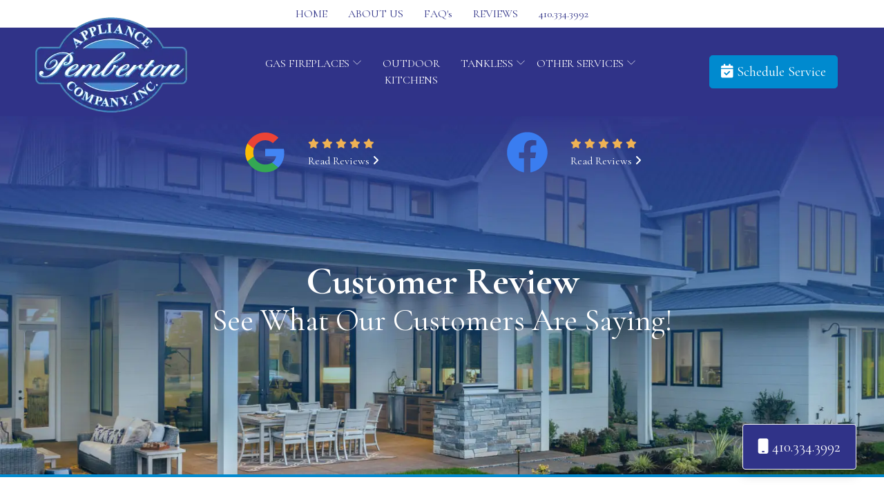

--- FILE ---
content_type: text/html; charset=UTF-8
request_url: https://www.pembertonappliance.com/reviews.php?&page=9
body_size: 9162
content:

<!DOCTYPE html>
<html lang="en">

<head>
  <!-- Google Tag Manager -->
    <script>(function(w,d,s,l,i){w[l]=w[l]||[];w[l].push({'gtm.start':
    new Date().getTime(),event:'gtm.js'});var f=d.getElementsByTagName(s)[0],
    j=d.createElement(s),dl=l!='dataLayer'?'&l='+l:'';j.async=true;j.src=
    'https://www.googletagmanager.com/gtm.js?id='+i+dl;f.parentNode.insertBefore(j,f);
    })(window,document,'script','dataLayer','GTM-5XP4K6Z');</script>
    <!-- End Google Tag Manager -->
      <!-- Required meta tags -->
  <meta charset="utf-8">
  <meta name="viewport" content="width=device-width, initial-scale=1, shrink-to-fit=no">
  <meta name="description" content="Pemberton Appliance wants to know how our services were! Let us know today!">
  <meta name="author" content="">

  <title>How Were Our Services?</title>

  <link rel="apple-touch-icon" sizes="57x57" href="/fav/apple-icon-57x57.png">
  <link rel="apple-touch-icon" sizes="60x60" href="/fav/apple-icon-60x60.png">
  <link rel="apple-touch-icon" sizes="72x72" href="/fav/apple-icon-72x72.png">
  <link rel="apple-touch-icon" sizes="76x76" href="/fav/apple-icon-76x76.png">
  <link rel="apple-touch-icon" sizes="114x114" href="/fav/apple-icon-114x114.png">
  <link rel="apple-touch-icon" sizes="120x120" href="/fav/apple-icon-120x120.png">
  <link rel="apple-touch-icon" sizes="144x144" href="/fav/apple-icon-144x144.png">
  <link rel="apple-touch-icon" sizes="152x152" href="/fav/apple-icon-152x152.png">
  <link rel="apple-touch-icon" sizes="180x180" href="/fav/apple-icon-180x180.png">
  <link rel="icon" type="image/png" sizes="192x192"  href="/fav/android-icon-192x192.png">
  <link rel="icon" type="image/png" sizes="32x32" href="/fav/favicon-32x32.png">
  <link rel="icon" type="image/png" sizes="96x96" href="/fav/favicon-96x96.png">
  <link rel="icon" type="image/png" sizes="16x16" href="/fav/favicon-16x16.png">
  <link rel="manifest" href="/fav/manifest.json">
  <meta name="msapplication-TileColor" content="#ffffff">
  <meta name="msapplication-TileImage" content="/fav/ms-icon-144x144.png">
  <meta name="theme-color" content="#ffffff">
  <meta property="og:url" content="www.pembertonappliance.com/reviews.php?&page=9">
  <meta property="og:type" content="website">
  <meta property="og:title" content="Fireplace, Gas Conversion & Tankless Experts | Salisbury, MD">
  <meta property="og:description" content= "Pemberton Appliance wants to know how our services were! Let us know today!">
  <meta name="twitter:image" content="https://www.pembertonappliance.com/img/pemb-logo.png">
  
  <!-- Twitter Meta Tags -->
  <meta name="twitter:card" content="summary_large_image">
  <meta property="twitter:domain" content="pembertonappliance.com">
  <meta property="twitter:url" content="www.pembertonappliance.com/reviews.php?&page=9">
  <meta name="twitter:title" content="How Were Our Services?">
  <meta name="twitter:description" content= "Pemberton Appliance wants to know how our services were! Let us know today!">
  <meta name="twitter:image" content="https://www.pembertonappliance.com/img/pemb-logo.png">
      
  

  <!-- Preload CSS -->
  <link rel="preload" as="style" href="https://cdn.jsdelivr.net/npm/bootstrap@4.6.2/dist/css/bootstrap.min.css" integrity="sha384-xOolHFLEh07PJGoPkLv1IbcEPTNtaed2xpHsD9ESMhqIYd0nLMwNLD69Npy4HI+N" crossorigin="anonymous">
  <link rel="preload" as="style" href="/css/globals.css">
  <link rel="preload" as="style" href="/css/home-style.css">
  
  <!-- Bootstrap 4.6.2 -->
  <link rel="stylesheet" href="https://cdn.jsdelivr.net/npm/bootstrap@4.6.2/dist/css/bootstrap.min.css" integrity="sha384-xOolHFLEh07PJGoPkLv1IbcEPTNtaed2xpHsD9ESMhqIYd0nLMwNLD69Npy4HI+N" crossorigin="anonymous">
  <!-- RBMG Custom CSS -->
  <link href="/css/globals.css" rel="stylesheet">
  <link href="/css/home-style.css" rel="stylesheet">
  
  <script type="application/ld+json">
    {
      "@context" : "https://schema.org",
      "@type" : "WebSite",
      "name" : "Pemberton Appliance Company",
       "url": "www.pembertonappliance.com"
    }
  </script>

  

  <script type="application/ld+json">
    {
      "@context": "http://www.schema.org",
      "@type": "HVACBusiness",
      "name": "Pemberton Appliance Company",
      "logo": "/files/pemberton.png",
      "image": "/files/pemberton.png",
      "url": "www.pembertonappliance.com",
			"priceRange":"$",
      "description": "How Were Our Services?",
      "address": {
         "@type": "PostalAddress",
         "streetAddress": "1227 Pemberton Drive",
         "addressLocality": "Salisbury",
         "addressRegion": "MD",
         "postalCode": "21801"
      },
      "geo": {
         "@type": "GeoCoordinates",
         "latitude": "38.3662",
         "longitude": "-75.6196"
      },
      "telephone": " 410-334-3992"
    }
    </script>  
    <!-- Global site tag (gtag.js) - Google Analytics -->
<!-- Google tag (gtag.js) -->
    <script async src="https://www.googletagmanager.com/gtag/js?id=UA-54500410-1"></script>
    <script>
      window.dataLayer = window.dataLayer || [];
      function gtag(){dataLayer.push(arguments);}
      gtag('js', new Date());
    
      gtag('config', 'UA-54500410-1');
    </script>
</head>

<body id="page-top" data-spy="scroll" data-target=".navbar-custom">
  <!-- Google Tag Manager (noscript) -->
    <noscript><iframe src="https://www.googletagmanager.com/ns.html?id=GTM-5XP4K6Z"
    height="0" width="0" style="display:none;visibility:hidden"></iframe></noscript>
    <!-- End Google Tag Manager (noscript) -->
<div class="menu-container fixed-top">
    <div class="bg-white pac-global-menu-top">
        <div class="container-fluid">
            <div class="row justify-content-center p-2">
                <div class="col-auto">
                    <a href="/" class="pac-global-menu-top-item">HOME</a>
                </div>
                <div class="col-auto">
                    <a href="/about-us" class="pac-global-menu-top-item">ABOUT US</a>
                </div>
                <div class="col-auto">
                    <a href="/faqs" class="pac-global-menu-top-item">FAQ's</a>
                </div>
                <div class="col-auto">
                    <a href="/reviews" class="pac-global-menu-top-item">REVIEWS</a>
                </div>
                <div class="col-auto">
                    <a href="tel:410-334-3992" class="pac-global-menu-top-item">410.334.3992</a>
                </div>
            </div>
        </div>
    </div>
    <div class="container-fluid">
        <div class="row align-items-center">
            <div class="d-none d-lg-block col-lg-3">
                <a class="pac-logo" href="/"></a>
            </div>
            <div class="col-12 col-lg-7 col-xl-6">
                <nav class="navbar navbar-expand-lg navbar-light">
                    <div class="row justify-content-between align-items-center pac-mobile-menu">
                        <div class="col-2">
                            <button class="navbar-toggler bg-white border-danger" type="button" data-toggle="collapse" data-target="#navbarSupportedContent" aria-controls="navbarSupportedContent" aria-expanded="false" aria-label="Toggle navigation">
                                <span class="navbar-toggler-icon"></span>
                            </button>
                        </div>
                        
                        <div class="col-6">
                            <div class="collapsed-menu-logo-place">
                                <a class="pac-logo" href="/"></a>
                            </div>
                        </div>
                        
                        <div class="col-2 d-none d-sm-block d-lg-none text-right">    
                            <a class="btn btn-warning w-100" href="tel:410-334-3992"><i class="fa-solid fa-mobile"></i> Call Us</a>
                        </div>
                        
                        <div class="col-2 d-block d-sm-none">
                            <a class="btn btn-warning" href="tel:410-334-3992"><i class="fa-solid fa-mobile"></i></a>
                        </div>
                    </div>

                    <div class="collapse navbar-collapse" id="navbarSupportedContent">
                        <ul class="navbar-nav w-100 nav-fill">
                            <li class="nav-item dropdown">
                                <a class="nav-link dropdown-toggle" href="#" id="navbarDropdownMenuLink" data-toggle="dropdown" aria-haspopup="true" aria-expanded="false">GAS FIREPLACES <i class="fa-thin fa-angle-down"></i></a>
                                <ul class="dropdown-menu" aria-labelledby="navbarDropdownMenuLink">
                                    <li class="nav-item">
                                        <a class="dropdown-item text-left" href="/repair/gas-fireplace" title="Gas fireplace repair and maintenance in Salisbury, MD">Gas Fireplace Repair & Tune Ups</a>
                                    </li>
                                    <li class="nav-item">
                                        <a class="dropdown-item text-left" href="/installation/gas-fireplace" title="Gas fireplace installation and replacement in Salisbury, MD">Fireplace Installations</a>
                                    </li>
                                </ul>
                            </li>
                            
                            <li class="nav-item">
                                <a class="nav-link" href="/near-me/outdoor-kitchen-design-services">OUTDOOR KITCHENS</a>
                            </li>
                            
                            <li class="nav-item dropdown">
                                <a class="nav-link dropdown-toggle" href="#" id="navbarDropdownMenuLink" data-toggle="dropdown" aria-haspopup="true" aria-expanded="false">TANKLESS <i class="fa-thin fa-angle-down"></i></a>
                                <ul class="dropdown-menu" aria-labelledby="navbarDropdownMenuLink">
                                    <li class="nav-item">
                                        <a class="dropdown-item text-left" href="/repair/tankless-water-heaters" title="Tankless water heater repair and maintenance in Salisbury, MD">Tankless Repair & Tune-Ups</a>
                                    </li>
                                    <li class="nav-item">
                                        <a class="dropdown-item text-left" href="/installation/tankless-water-heaters" title="Mini-Split installation and replacement in Salisbury, MD">Tankless Installations</a>
                                    </li>
                                </ul>
                            </li>
                            
                            <li class="nav-item dropdown">
                                <a class="nav-link dropdown-toggle" href="#" id="navbarDropdownMenuLink" data-toggle="dropdown" aria-haspopup="true" aria-expanded="false">OTHER SERVICES <i class="fa-thin fa-angle-down"></i></a>
                                <ul class="dropdown-menu" aria-labelledby="navbarDropdownMenuLink">
                                    <li class="nav-item">
                                        <a class="dropdown-item text-left" href="/near-me/weber-gas-grills" title="Weber Gas Grill services in Salisbury, MD">Weber Gas Grills</a>
                                    </li>
                                    
                                    <div class="dropdown-divider"></div>
                                    
                                    <li class="nav-item">
                                        <a class="dropdown-item text-left" href="/near-me/gas-conversion-services-salisbury-md" title="Gas line services in Salisbury, MD">Gas Conversion Services</a>
                                    </li>
                                    
                                    <div class="dropdown-divider"></div>
                                    
                                    <li class="nav-item">
                                        <a class="dropdown-item text-left" href="/near-me/gas-fire-pit-services-salisbury-md" title="Gas fire pit service and installations in Salisbury, MD">Gas Fire Pits</a>
                                    </li>
                                    
                                    <div class="dropdown-divider"></div>
                                    
                                    <li class="nav-item">
                                        <a class="dropdown-item text-left" href="/near-me/stand-by-generators" title="Stand-By Generator Install and Repair in Salisbury, MD">Stand-By Generator Services</a>
                                    </li>
                                </ul>
                            </li>
                        </ul>
                    </div>
                </nav>
            </div>
            
            <div class="d-none d-xl-block col-xl-3 text-center">
                <a class="btn btn-info btn-lg" href="/contact"><i class="fa-solid fa-calendar-check"></i> Schedule Service</a>
            </div>
            
            <div class="d-none d-lg-block col-lg-2 d-xl-none text-right">
                <a class="btn btn-info" href="/contact"><i class="fa-solid fa-calendar-check"></i> Book Now</a>
            </div>
        </div>
    </div>
</div>
<!-- === HOME INTRO :: BEGIN === -->
<div class="pac-hero-intro lazy-bg-loaded">
    <div class="container mt-5">
        <div class="row justify-content-center">
            <div class="col-6 col-lg-4">
                <div class="row justify-content-center align-items-center">
                    <div class="col-auto">
                        <img width="65px" height="65px" src="/img/pac-social-google.svg" alt="Google My Business">
                    </div>
                    <div class="col-auto">
                        <p class="mb-0">
                            <i class="fa-solid fa-star text-warning fa-sm"></i> <i class="fa-solid fa-star text-warning fa-sm"></i> <i class="fa-solid fa-star text-warning fa-sm"></i> <i class="fa-solid fa-star text-warning fa-sm"></i> <i class="fa-solid fa-star text-warning fa-sm"></i>
                        </p>
                        <a href="https://www.google.com/search?q=pemberton+appliance+co%2C+1227+pemberton+dr%2C+salisbury%2C+md+21801&oq=Pemberton+Appliance+&aqs=chrome.1.69i57j35i39j0i512l3j69i60j69i61j69i60.3980j0j4&sourceid=chrome&ie=UTF-8#ip=1&lrd=0x89b903e01603a5c7:0xa80b5f5fb969ada,1,,,," target="_blank" rel="nofollow" class="text-white">Read Reviews <i class="fas fa-angle-right"></i></a>
                    </div>
                </div>
            </div>
            
            <div class="col-6 col-lg-4">
                <div class="row justify-content-center align-items-center">
                    <div class="col-auto">
                        <img width="65px" height="65px" src="/img/pac-social-facebook.svg" alt="Facebook">
                    </div>
                    <div class="col-auto">
                        <p class="mb-0">
                            <i class="fa-solid fa-star text-warning fa-sm"></i> <i class="fa-solid fa-star text-warning fa-sm"></i> <i class="fa-solid fa-star text-warning fa-sm"></i> <i class="fa-solid fa-star text-warning fa-sm"></i> <i class="fa-solid fa-star text-warning fa-sm"></i>
                        </p>
                        <a href="https://www.facebook.com/pembertonappliance" target="_blank" rel="nofollow" class="text-white">Read Reviews <i class="fas fa-angle-right"></i></a>
                    </div>
                </div>
            </div>
        </div>
    </div>
    <div class="container pac-hero-padding">
        <div class="row justify-content-center">
            <div class="col-12 col-lg-10 text-center">
                <h1 class="light"><span class="black">Customer Review</span><br><small> See What Our Customers Are Saying!</small></h1>
            </div>
        </div>
    </div>
</div>
<!-- === HOME INTRO :: END === -->

<div class="container mt-5 mb-5">
<script src="https://static.elfsight.com/platform/platform.js" data-use-service-core defer></script>
<div class="elfsight-app-0c21c2cf-d3ea-43d1-ae70-ae26da894cf4" data-elfsight-app-lazy></div>
</div>

<!--

<div class="container my-5">
    <div class="row justify-content-center">
        <div class="col-12">
            <div class="review-graph"><div itemscope itemtype="http://schema.org/HVACBusiness"><h2 itemprop="name" >Pemberton Appliance Company</h2><span style="display:none"  itemscope itemprop="name">Pemberton Appliance Company</span><span style="display:none" itemscope itemprop="image">/files/pemberton.png</span><span style="display:none" itemscope itemprop="priceRange">$</span><span style="display:none" itemscope itemprop="telephone">410-334-3992</span><span style="display:none" itemscope itemprop="address">1227 Pemberton Drive, Salisbury MD

		</span><div itemscope itemtype="http://schema.org/AggregateRating" ><span style="display:none"  itemprop="itemReviewed" itemscope itemtype="http://schema.org/HVACBusiness">
		<span style="display:none"  itemscope itemprop="name">Pemberton Appliance Company</span><span style="display:none" itemscope itemprop="image">/files/pemberton.png</span><span style="display:none" itemscope itemprop="telephone">410-334-3992</span><span style="display:none" itemscope itemprop="priceRange">$</span><span style="display:none" itemscope itemprop="address">1227 Pemberton Drive, Salisbury MD

		</span></span><img src="/images/svg-star.svg" alt="star" width="16" height="16"><img src="/images/svg-star.svg" alt="star" width="16" height="16"><img src="/images/svg-star.svg" alt="star" width="16" height="16"><img src="/images/svg-star.svg" alt="star" width="16" height="16"><img src="/images/svg-star-half.svg" alt="star" width="16" height="16"> <b><span itemprop="ratingValue" >4.7</span> / 5</b> | <span itemprop="reviewCount">235</span> Total Reviews</div><p><div style="width: 100%;"><a href="/reviews.php?rating=5" class="rating-link" title="84% of reviews are 5 stars"><div class="rating_line"><strong>5 stars</strong> <div class="menu_bar_wrapper"><div class="menu_bar" style="width:84%"></div></div><div class="amount_review">198 </div></div></a><a href="/reviews.php?rating=4" class="rating-link" title="10% of reviews are 4 stars"><div class="rating_line"><strong>4 stars</strong> <div class="menu_bar_wrapper"><div class="menu_bar" style="width:10%"></div></div><div class="amount_review">24 </div></div></a><a href="/reviews.php?rating=3" class="rating-link" title="2% of reviews are 3 stars"><div class="rating_line"><strong>3 stars</strong> <div class="menu_bar_wrapper"><div class="menu_bar" style="width:2%"></div></div><div class="amount_review">4 </div></div></a><a href="/reviews.php?rating=2" class="rating-link" title="0% of reviews are 2 stars"><div class="rating_line"><strong>2 stars</strong> <div class="menu_bar_wrapper"><div class="menu_bar" style="width:0%"></div></div><div class="amount_review">1 </div></div></a><a href="/reviews.php?rating=1" class="rating-link" title="3% of reviews are 1 stars"><div class="rating_line"><strong>1 stars</strong> <div class="menu_bar_wrapper"><div class="menu_bar" style="width:3%"></div></div><div class="amount_review">6 </div></div></a></div></p></div><div id="reviews_list_header"><div class="reviews-map">
	<div id="map_canvas" class="mobile_map testing " style="width:100%; height:300px; border: 1px solid #ccc;"></div><script type="text/javascript" src="https://maps.googleapis.com/maps/api/js?key=AIzaSyDCiUBfKN1KBjH7NbX3AMvuR-Z9fds7Rpg"></script>
<script type="text/javascript">

var map_center_map_canvas = new google.maps.LatLng(38.3662,-75.6196);

var data_points_map_canvas = [ [new google.maps.LatLng( 38.3534,-75.5036), "PATRICIA in SALISBURY, MD" ], [new google.maps.LatLng( 37.0625,-95.6771), "DORIS in OXFORD, MD" ], [new google.maps.LatLng( 37.0625,-95.6771), "DORIS in OXFORD, MD" ], [new google.maps.LatLng( 38.3237,-75.5686), "Elizabeth in SALISBURY, MD" ], [new google.maps.LatLng( 58.3725,24.5514), "Joel in ELLICOTT CITY, MD" ], [new google.maps.LatLng( 61.555,23.5743), "Willliam (Bob) in SALISBURY, MD" ], [new google.maps.LatLng( 37.8407,-122.108), "Jonathan in OCEAN CITY, MD" ], [new google.maps.LatLng( 15.7108,100.118), "Trent in WESTMINSTER, MD" ], [new google.maps.LatLng( 39.3576,-76.6169), "WILLIAM & FRANCIE in BALTIMORE, MD" ], [new google.maps.LatLng( 38.3399,-75.6369), "Mark in SALISBURY, MD" ], [new google.maps.LatLng( 13.2971,100.993), "DANA in WHALEYVILLE, MD" ], [new google.maps.LatLng( 38.3881,-75.5542), "Gary in SALISBURY, MD" ], [new google.maps.LatLng( 38.3815,-75.5463), "MARK & MARY in SALISBURY, MD" ], [new google.maps.LatLng( 38.301,-75.5916), "Glenn in SALISBURY, MD" ], [new google.maps.LatLng( 58.3725,24.5514), "Costen in GEORGETOWN, DE" ], [new google.maps.LatLng( 17.8123,102.759), "JERRY in BERLIN, MD" ], [new google.maps.LatLng( 38.3777,-75.1526), "SHARON in BERLIN, MD" ], [new google.maps.LatLng( 38.3714,-75.1508), "CHET & PATRICIA in BERLIN, MD" ], [new google.maps.LatLng( 38.3777,-75.1526), "SHARON in BERLIN, MD" ], [new google.maps.LatLng( 39.2266,-77.1816), "James in GAITHERSBURG, MD" ], [new google.maps.LatLng( 38.3879,-75.5904), "James in SALISBURY, MD" ], [new google.maps.LatLng( 38.3342,-75.5922), "ROBERT in SALISBURY, MD" ], [new google.maps.LatLng( 38.9628,-76.2365), "RALPH in GRASONVILLE, MD" ], [new google.maps.LatLng( 38.3482,-75.5861), "WILLIAM in SALISBURY, MD" ], [new google.maps.LatLng( 38.3854,-75.15), "ED & JOYCE in Ocean Pines, MD" ], [new google.maps.LatLng( 38.3854,-75.15), "ED & JOYCE in Ocean Pines, MD" ], [new google.maps.LatLng( 38.3854,-75.15), "ED & JOYCE in Ocean Pines, MD" ], [new google.maps.LatLng( 61.555,23.5743), "DONALD in SALISBURY, MD" ], [new google.maps.LatLng( 38.3522,-75.6985), "MATT in SALISBURY, MD" ], [new google.maps.LatLng( 58.3725,24.5514), "GAIL in SALISBURY, MD" ], [new google.maps.LatLng( 38.4103,-75.1997), "ROB in BISHOPVILLE, MD" ], [new google.maps.LatLng( 38.3299,-75.6301), "MILTON in FRUITLAND, MD" ], [new google.maps.LatLng( 38.4221,-75.5641), " in SALISBURY, MD" ], [new google.maps.LatLng( 38.4221,-75.5641), " in SALISBURY, MD" ], [new google.maps.LatLng( 38.3254,-75.1046), "ED in OCEAN CITY, MD" ], [new google.maps.LatLng( 38.353,-75.5699), "CHARLES in SALISBURY, MD" ], [new google.maps.LatLng( 38.3462,-75.6859), "CRAIG in SALISBURY, MD" ], [new google.maps.LatLng( 38.6585,-76.058), "JEFF & MARTHA in TRAPPE, MD" ], [new google.maps.LatLng( 38.3354,-75.6255), "BARBARA in FRUITLAND, MD" ], [new google.maps.LatLng( 38.5541,-75.5766), "EDWARD & HOLLY in LAUREL, DE" ], [new google.maps.LatLng( 38.5541,-75.5766), "EDWARD & HOLLY in LAUREL, DE" ], [new google.maps.LatLng( 38.3532,-75.5711), "KAREN in SALISBURY, MD" ], [new google.maps.LatLng( 38.3777,-75.4048), "LINDA & BILL in PITTSVILLE, MD" ], [new google.maps.LatLng( 61.555,23.5743), "JEFF & JOANNE in SALISBURY, MD" ], [new google.maps.LatLng( 61.555,23.5743), "JEFF & JOANNE in SALISBURY, MD" ], [new google.maps.LatLng( 38.3322,-75.6292), "CATHERINE & GERARD in FRUITLAND, MD" ], [new google.maps.LatLng( 38.3706,-75.1552), "Joyce in BERLIN, MD" ], [new google.maps.LatLng( 38.3706,-75.1552), "Joyce in BERLIN, MD" ], [new google.maps.LatLng( 38.371,-75.1522), "BERNIE & JOAN in BERLIN, MD" ], [new google.maps.LatLng( 38.3587,-75.6609), " SHERRY in SALISBURY, MD" ], [new google.maps.LatLng( 38.3534,-75.5036), "Roger in SALISBURY, MD" ]];

var iterator_map_canvas = 0;

var map_canvas;

var current_window_map_canvas;

function drop_map_canvas()
{
	/* this makes the markers appear one by one  steve*/
	for (var i = 0; i < data_points_map_canvas.length; i++)
	{
		setTimeout(function()
		{
			addMarker_map_canvas();
		}, i * 20);
	}
}

function addMarker_map_canvas()
{
	/* Main function to add markers on page */
 	var  marker_map_canvas = new google.maps.Marker({
			position: data_points_map_canvas[iterator_map_canvas][0],
			map: map_canvas,
			draggable: false,
			animation: google.maps.Animation.DROP
	});
/* Creates the info windows for hte marker this sets the content */
	var infowindow_map_canvas = new google.maps.InfoWindow(
	{
		content: data_points_map_canvas[iterator_map_canvas][1],
		size: new google.maps.Size(50,50)
	});
/* Adds click function to the markers */

	google.maps.event.addListener(marker_map_canvas, 'click', function()
	{

	/* This checks the current windows open we need this to close the windows  */
		if(current_window_map_canvas)
		{
			current_window_map_canvas.close();
		}

		current_window_map_canvas = infowindow_map_canvas;

		current_window_map_canvas.open(map_canvas,marker_map_canvas);
	});
	iterator_map_canvas++;
}

/*starts off the map*/
google.maps.event.addDomListener(window, 'load', initialize_map_canvas);
function initialize_map_canvas()
{
	var mapOptions_map_canvas =
	{
		zoom: 8,
		mapTypeId: google.maps.MapTypeId.ROADMAP,
				 scrollwheel: false,
    navigationControl: false,
    mapTypeControl: false,
    scaleControl: false,
    draggable: false,
 		scaleControl: false,

		draggable: true,
		center: map_center_map_canvas
	};
	map_canvas = new google.maps.Map(document.getElementById("map_canvas"), mapOptions_map_canvas);
	drop_map_canvas();

}
</script></div><p class="left"><a href="add-review.php" name="reviews" class="btn btn-primary" style="padding:10px;">Leave A Review</a></p><p class="right">Rating: <select onchange="window.open(this.options[this.selectedIndex].value,'_self')"><option value="?page=1">All</option><option value="?rating=5">5 Stars</option><option value="?rating=4">4 Stars</option><option value="?rating=3">3 Stars</option><option value="?rating=2">2 Stars</option><option value="?rating=1">1 Stars</option><option value="?rating=0">0 Stars</option></select></p></div></div><hr class="clear reviews_spacer"><div id="reviews_comments">
	<div style="margin-bottom: 20px" ><div  itemscope itemtype="http://schema.org/Review">
			<span style="display:none"  itemprop="itemReviewed" itemscope itemtype="http://schema.org/HVACBusiness">
			<span style="display:none"  itemscope itemprop="name">Pemberton Appliance Company</span><span style="display:none" itemscope itemprop="image">/files/pemberton.png</span><span style="display:none" itemscope itemprop="priceRange">$</span><span style="display:none" itemscope itemprop="address">1227 Pemberton Drive, Salisbury MD

			</span><span style="display:none" itemscope itemprop="telephone">410-334-3992</span></span><span style="font-size:1.2em;font-weight:bold;" class="description" itemprop="reviewBody" >"Mike was excellent. Thorough diagnosis. He even brought some some other parts just in case there was another item that failed. "</span>
					<br/><span class="reviewer"><b>
				<span itemprop="author" itemscope itemtype="https://schema.org/Person" >  <span itemprop="name">C . </span></span></b></span> from <i>
				<span itemprop="contentLocation">Lewes, DE</span></i> on <span >November 4th, 2015</span><br/><img src="/images/svg-star.svg" alt="star" width="16" height="16"><img src="/images/svg-star.svg" alt="star" width="16" height="16"><img src="/images/svg-star.svg" alt="star" width="16" height="16"><img src="/images/svg-star.svg" alt="star" width="16" height="16"><img src="/images/svg-star.svg" alt="star" width="16" height="16"><div itemprop="reviewRating" itemscope itemtype="http://schema.org/Rating">
      <meta itemprop="worstRating" content="1">
      <span itemprop="bestRating" style="display:none">5</span>
<span class="quiet" >(<span class="rating" itemprop="ratingValue">5</span> / 5)</span> </div></div></div><div style="margin-bottom: 20px" ><div  itemscope itemtype="http://schema.org/Review">
			<span style="display:none"  itemprop="itemReviewed" itemscope itemtype="http://schema.org/HVACBusiness">
			<span style="display:none"  itemscope itemprop="name">Pemberton Appliance Company</span><span style="display:none" itemscope itemprop="image">/files/pemberton.png</span><span style="display:none" itemscope itemprop="priceRange">$</span><span style="display:none" itemscope itemprop="address">1227 Pemberton Drive, Salisbury MD

			</span><span style="display:none" itemscope itemprop="telephone">410-334-3992</span></span><span style="font-size:1.2em;font-weight:bold;" class="description" itemprop="reviewBody" >"The two service technicians were great!  Very informative, clean  and professional."</span>
					<br/><span class="reviewer"><b>
				<span itemprop="author" itemscope itemtype="https://schema.org/Person" >  <span itemprop="name">K . </span></span></b></span> from <i>
				<span itemprop="contentLocation">Salisbury, MD</span></i> on <span >October 23rd, 2015</span><br/><img src="/images/svg-star.svg" alt="star" width="16" height="16"><img src="/images/svg-star.svg" alt="star" width="16" height="16"><img src="/images/svg-star.svg" alt="star" width="16" height="16"><img src="/images/svg-star.svg" alt="star" width="16" height="16"><img src="/images/svg-star.svg" alt="star" width="16" height="16"><div itemprop="reviewRating" itemscope itemtype="http://schema.org/Rating">
      <meta itemprop="worstRating" content="1">
      <span itemprop="bestRating" style="display:none">5</span>
<span class="quiet" >(<span class="rating" itemprop="ratingValue">5</span> / 5)</span> </div></div></div><div style="margin-bottom: 20px" ><div  itemscope itemtype="http://schema.org/Review">
			<span style="display:none"  itemprop="itemReviewed" itemscope itemtype="http://schema.org/HVACBusiness">
			<span style="display:none"  itemscope itemprop="name">Pemberton Appliance Company</span><span style="display:none" itemscope itemprop="image">/files/pemberton.png</span><span style="display:none" itemscope itemprop="priceRange">$</span><span style="display:none" itemscope itemprop="address">1227 Pemberton Drive, Salisbury MD

			</span><span style="display:none" itemscope itemprop="telephone">410-334-3992</span></span><span style="font-size:1.2em;font-weight:bold;" class="description" itemprop="reviewBody" >"It's always a pleasure to have Mike here. Good job neatly doneFrank Wilson"</span>
					<br/><span class="reviewer"><b>
				<span itemprop="author" itemscope itemtype="https://schema.org/Person" >  <span itemprop="name">F . </span></span></b></span> from <i>
				<span itemprop="contentLocation">Rhodesdale, MD</span></i> on <span >October 23rd, 2015</span><br/><img src="/images/svg-star.svg" alt="star" width="16" height="16"><img src="/images/svg-star.svg" alt="star" width="16" height="16"><img src="/images/svg-star.svg" alt="star" width="16" height="16"><img src="/images/svg-star.svg" alt="star" width="16" height="16"><img src="/images/svg-star.svg" alt="star" width="16" height="16"><div itemprop="reviewRating" itemscope itemtype="http://schema.org/Rating">
      <meta itemprop="worstRating" content="1">
      <span itemprop="bestRating" style="display:none">5</span>
<span class="quiet" >(<span class="rating" itemprop="ratingValue">5</span> / 5)</span> </div></div></div><div style="margin-bottom: 20px" ><div  itemscope itemtype="http://schema.org/Review">
			<span style="display:none"  itemprop="itemReviewed" itemscope itemtype="http://schema.org/HVACBusiness">
			<span style="display:none"  itemscope itemprop="name">Pemberton Appliance Company</span><span style="display:none" itemscope itemprop="image">/files/pemberton.png</span><span style="display:none" itemscope itemprop="priceRange">$</span><span style="display:none" itemscope itemprop="address">1227 Pemberton Drive, Salisbury MD

			</span><span style="display:none" itemscope itemprop="telephone">410-334-3992</span></span><span style="font-size:1.2em;font-weight:bold;" class="description" itemprop="reviewBody" >"Thanks Mike, for the quick service after making my appointment!  Fireplace looks like new again.   Blondie"</span>
					<br/><span class="reviewer"><b>
				<span itemprop="author" itemscope itemtype="https://schema.org/Person" >  <span itemprop="name">C . </span></span></b></span> from <i>
				<span itemprop="contentLocation">Delmar, DE</span></i> on <span >October 14th, 2015</span><br/><img src="/images/svg-star.svg" alt="star" width="16" height="16"><img src="/images/svg-star.svg" alt="star" width="16" height="16"><img src="/images/svg-star.svg" alt="star" width="16" height="16"><img src="/images/svg-star.svg" alt="star" width="16" height="16"><img src="/images/svg-star.svg" alt="star" width="16" height="16"><div itemprop="reviewRating" itemscope itemtype="http://schema.org/Rating">
      <meta itemprop="worstRating" content="1">
      <span itemprop="bestRating" style="display:none">5</span>
<span class="quiet" >(<span class="rating" itemprop="ratingValue">5</span> / 5)</span> </div></div></div><div style="margin-bottom: 20px" ><div  itemscope itemtype="http://schema.org/Review">
			<span style="display:none"  itemprop="itemReviewed" itemscope itemtype="http://schema.org/HVACBusiness">
			<span style="display:none"  itemscope itemprop="name">Pemberton Appliance Company</span><span style="display:none" itemscope itemprop="image">/files/pemberton.png</span><span style="display:none" itemscope itemprop="priceRange">$</span><span style="display:none" itemscope itemprop="address">1227 Pemberton Drive, Salisbury MD

			</span><span style="display:none" itemscope itemprop="telephone">410-334-3992</span></span><span style="font-size:1.2em;font-weight:bold;" class="description" itemprop="reviewBody" >"Prompt, courteous, and took care to keep work area clean. will call again next year for sure!!"</span>
					<br/><span class="reviewer"><b>
				<span itemprop="author" itemscope itemtype="https://schema.org/Person" >  <span itemprop="name">K . </span></span></b></span> from <i>
				<span itemprop="contentLocation">Salisbury, MD</span></i> on <span >October 10th, 2015</span><br/><img src="/images/svg-star.svg" alt="star" width="16" height="16"><img src="/images/svg-star.svg" alt="star" width="16" height="16"><img src="/images/svg-star.svg" alt="star" width="16" height="16"><img src="/images/svg-star.svg" alt="star" width="16" height="16"><img src="/images/svg-star.svg" alt="star" width="16" height="16"><div itemprop="reviewRating" itemscope itemtype="http://schema.org/Rating">
      <meta itemprop="worstRating" content="1">
      <span itemprop="bestRating" style="display:none">5</span>
<span class="quiet" >(<span class="rating" itemprop="ratingValue">5</span> / 5)</span> </div></div></div><div style="margin-bottom: 20px" ><div  itemscope itemtype="http://schema.org/Review">
			<span style="display:none"  itemprop="itemReviewed" itemscope itemtype="http://schema.org/HVACBusiness">
			<span style="display:none"  itemscope itemprop="name">Pemberton Appliance Company</span><span style="display:none" itemscope itemprop="image">/files/pemberton.png</span><span style="display:none" itemscope itemprop="priceRange">$</span><span style="display:none" itemscope itemprop="address">1227 Pemberton Drive, Salisbury MD

			</span><span style="display:none" itemscope itemprop="telephone">410-334-3992</span></span><span style="font-size:1.2em;font-weight:bold;" class="description" itemprop="reviewBody" >"Brandon and Bob are super,: knowledgeable and personable. Plus they were early, quick and clean! Hope to see them again next October! Thank you for the excellent service on our 'oldie but goodie'!"</span>
					<br/><span class="reviewer"><b>
				<span itemprop="author" itemscope itemtype="https://schema.org/Person" >  <span itemprop="name">A . </span></span></b></span> from <i>
				<span itemprop="contentLocation">Salisbury, MD</span></i> on <span >October 5th, 2015</span><br/><img src="/images/svg-star.svg" alt="star" width="16" height="16"><img src="/images/svg-star.svg" alt="star" width="16" height="16"><img src="/images/svg-star.svg" alt="star" width="16" height="16"><img src="/images/svg-star.svg" alt="star" width="16" height="16"><img src="/images/svg-star.svg" alt="star" width="16" height="16"><div itemprop="reviewRating" itemscope itemtype="http://schema.org/Rating">
      <meta itemprop="worstRating" content="1">
      <span itemprop="bestRating" style="display:none">5</span>
<span class="quiet" >(<span class="rating" itemprop="ratingValue">5</span> / 5)</span> </div></div></div><div style="margin-bottom: 20px" ><div  itemscope itemtype="http://schema.org/Review">
			<span style="display:none"  itemprop="itemReviewed" itemscope itemtype="http://schema.org/HVACBusiness">
			<span style="display:none"  itemscope itemprop="name">Pemberton Appliance Company</span><span style="display:none" itemscope itemprop="image">/files/pemberton.png</span><span style="display:none" itemscope itemprop="priceRange">$</span><span style="display:none" itemscope itemprop="address">1227 Pemberton Drive, Salisbury MD

			</span><span style="display:none" itemscope itemprop="telephone">410-334-3992</span></span><span style="font-size:1.2em;font-weight:bold;" class="description" itemprop="reviewBody" >"On time!  Knowledgeable and Helpful."</span>
					<br/><span class="reviewer"><b>
				<span itemprop="author" itemscope itemtype="https://schema.org/Person" >  <span itemprop="name">J . </span></span></b></span> from <i>
				<span itemprop="contentLocation">Ocean City, MD</span></i> on <span >September 29th, 2015</span><br/><img src="/images/svg-star.svg" alt="star" width="16" height="16"><img src="/images/svg-star.svg" alt="star" width="16" height="16"><img src="/images/svg-star.svg" alt="star" width="16" height="16"><img src="/images/svg-star.svg" alt="star" width="16" height="16"><img src="/images/svg-star.svg" alt="star" width="16" height="16"><div itemprop="reviewRating" itemscope itemtype="http://schema.org/Rating">
      <meta itemprop="worstRating" content="1">
      <span itemprop="bestRating" style="display:none">5</span>
<span class="quiet" >(<span class="rating" itemprop="ratingValue">5</span> / 5)</span> </div></div></div><div style="margin-bottom: 20px" ><div  itemscope itemtype="http://schema.org/Review">
			<span style="display:none"  itemprop="itemReviewed" itemscope itemtype="http://schema.org/HVACBusiness">
			<span style="display:none"  itemscope itemprop="name">Pemberton Appliance Company</span><span style="display:none" itemscope itemprop="image">/files/pemberton.png</span><span style="display:none" itemscope itemprop="priceRange">$</span><span style="display:none" itemscope itemprop="address">1227 Pemberton Drive, Salisbury MD

			</span><span style="display:none" itemscope itemprop="telephone">410-334-3992</span></span><span style="font-size:1.2em;font-weight:bold;" class="description" itemprop="reviewBody" >"We have always received good service from you . There was a little mix up on when you would be here but no big deal ."</span>
					<br/><span class="reviewer"><b>
				<span itemprop="author" itemscope itemtype="https://schema.org/Person" >  <span itemprop="name">M . </span></span></b></span> from <i>
				<span itemprop="contentLocation">Salisbury, MD</span></i> on <span >August 24th, 2015</span><br/><img src="/images/svg-star.svg" alt="star" width="16" height="16"><img src="/images/svg-star.svg" alt="star" width="16" height="16"><img src="/images/svg-star.svg" alt="star" width="16" height="16"><img src="/images/svg-star.svg" alt="star" width="16" height="16"><img src="/images/svg-star.svg" alt="star" width="16" height="16"><div itemprop="reviewRating" itemscope itemtype="http://schema.org/Rating">
      <meta itemprop="worstRating" content="1">
      <span itemprop="bestRating" style="display:none">5</span>
<span class="quiet" >(<span class="rating" itemprop="ratingValue">5</span> / 5)</span> </div></div></div><div style="margin-bottom: 20px" ><div  itemscope itemtype="http://schema.org/Review">
			<span style="display:none"  itemprop="itemReviewed" itemscope itemtype="http://schema.org/HVACBusiness">
			<span style="display:none"  itemscope itemprop="name">Pemberton Appliance Company</span><span style="display:none" itemscope itemprop="image">/files/pemberton.png</span><span style="display:none" itemscope itemprop="priceRange">$</span><span style="display:none" itemscope itemprop="address">1227 Pemberton Drive, Salisbury MD

			</span><span style="display:none" itemscope itemprop="telephone">410-334-3992</span></span><span style="font-size:1.2em;font-weight:bold;" class="description" itemprop="reviewBody" >"awesome as always!"</span>
					<br/><span class="reviewer"><b>
				<span itemprop="author" itemscope itemtype="https://schema.org/Person" >  <span itemprop="name">P . </span></span></b></span> from <i>
				<span itemprop="contentLocation">Salisbury, MD</span></i> on <span >August 23rd, 2015</span><br/><img src="/images/svg-star.svg" alt="star" width="16" height="16"><img src="/images/svg-star.svg" alt="star" width="16" height="16"><img src="/images/svg-star.svg" alt="star" width="16" height="16"><img src="/images/svg-star.svg" alt="star" width="16" height="16"><img src="/images/svg-star.svg" alt="star" width="16" height="16"><div itemprop="reviewRating" itemscope itemtype="http://schema.org/Rating">
      <meta itemprop="worstRating" content="1">
      <span itemprop="bestRating" style="display:none">5</span>
<span class="quiet" >(<span class="rating" itemprop="ratingValue">5</span> / 5)</span> </div></div></div><div style="margin-bottom: 20px" ><div  itemscope itemtype="http://schema.org/Review">
			<span style="display:none"  itemprop="itemReviewed" itemscope itemtype="http://schema.org/HVACBusiness">
			<span style="display:none"  itemscope itemprop="name">Pemberton Appliance Company</span><span style="display:none" itemscope itemprop="image">/files/pemberton.png</span><span style="display:none" itemscope itemprop="priceRange">$</span><span style="display:none" itemscope itemprop="address">1227 Pemberton Drive, Salisbury MD

			</span><span style="display:none" itemscope itemprop="telephone">410-334-3992</span></span><span style="font-size:1.2em;font-weight:bold;" class="description" itemprop="reviewBody" >"Thanks for finding problem and it will be resolved next week. Service is always great."</span>
					<br/><span class="reviewer"><b>
				<span itemprop="author" itemscope itemtype="https://schema.org/Person" >  <span itemprop="name">M . </span></span></b></span> from <i>
				<span itemprop="contentLocation">Salisbury, MD</span></i> on <span >August 6th, 2015</span><br/><img src="/images/svg-star.svg" alt="star" width="16" height="16"><img src="/images/svg-star.svg" alt="star" width="16" height="16"><img src="/images/svg-star.svg" alt="star" width="16" height="16"><img src="/images/svg-star.svg" alt="star" width="16" height="16"><img src="/images/svg-star.svg" alt="star" width="16" height="16"><div itemprop="reviewRating" itemscope itemtype="http://schema.org/Rating">
      <meta itemprop="worstRating" content="1">
      <span itemprop="bestRating" style="display:none">5</span>
<span class="quiet" >(<span class="rating" itemprop="ratingValue">5</span> / 5)</span> </div></div></div><div id="review_breadcrumb" ></div></div>        </div>
    </div>
</div>
-->



<a href="tel:410-334-3992" class="d-none d-md-block btn btn-primary btn-xl border-light shadow pac-fixed-btn"><i class="fa-solid fa-mobile"></i> 410.334.3992</a>

<a href="tel:410-334-3992" class="d-block d-md-none btn btn-primary btn-lg border-light shadow pac-mobile-fixed-btn"><i class="fa-solid fa-mobile"></i> Call Now</a>

<div class="container-fluid">
    <div class="row">
        <div class="col-12 col-lg-6 bg-primary py-5">
            <div class="row align-items-center justify-content-center">
                <div class="col-auto text-center">
                    <i class="fa-duotone fa-headset fa-4x text-white"></i>
                </div>
                <div class="col-auto">
                    <a href="tel:410-334-3992" class="text-decoration-none">
                        <h2 class="text-white mb-0">Call 410.334.3992</h2>
                        <p class="text-white mb-0">Speak with our helpful customer service reps</p>
                    </a>
                </div>
            </div>
        </div>
        
        <div class="col-12 col-lg-6 bg-info py-5">
            <div class="row align-items-center justify-content-center">
                <div class="col-auto text-center">
                    <i class="fa-duotone fa-laptop fa-4x text-white"></i>
                </div>
                <div class="col-auto">
                    <a href="/contact" class="text-decoration-none">
                        <h2 class="text-white mb-0">Schedule Online</h2>
                        <p class="text-white mb-0">Book the service you need today!</p>
                    </a>
                </div>
            </div>
        </div>
    </div>
</div>

<footer class="bg-dark">
  <div class="container mb-5 pt-5">
    <div class="row justify-content-between align-items-center">
      <div class="col-12 col-lg-3 text-center">
        <img class="img-fluid mb-4" src="/img/pac-logo-150-95.webp" alt="Pemberton Appliance" />
      </div>
      
      <div class="col-12 col-md-4">
        <h4 class="text-white bold">Pemberton Appliance</h4>
        <h6 class="text-white">Hours of Operation: 8am-4:30PM M-F</h6>
        <address>
          <a href="https://www.google.com/search?q=pemberton+appliance+co%2C+1227+pemberton+dr%2C+salisbury%2C+md+21801&oq=Pemberton+Appliance+&aqs=chrome.1.69i57j35i39j0i512l3j69i60j69i61j69i60.3980j0j4&sourceid=chrome&ie=UTF-8#ip=1&lrd=0x89b903e01603a5c7:0xa80b5f5fb969ada,1,,,," target="_blank" rel="nofollow" class="text-white">
            1227 Pemberton Dr<br>
            Salisbury; Maryland
          </a>
        </address>
        <a href="tel:410-334-3992" class="text-white">Phone: 410-334-3992</a>
      </div>
      
      <div class="col-12 col-md-4">
        <h6 class="text-white bold">MD MASTER PROPANE GAS FITTER #64907</h6>
        <h6 class="text-white bold">MD MASTER NATURAL GAS FITTER #85745</h6>
        <h6 class="text-white bold">VA MASTER GAS FITTER #2710056806</h6>
        <h6 class="text-white bold">DE MASTER GAS FITTER #HL-0000640</h6>
      </div>
    </div>
  </div>
  <hr class="bg-light">
  <div class="container py-5">
    <div class="row">
      <div class="col-12 col-md-6 col-lg-3">
        <h4 class="text-white bold">Gas Fireplaces</h4>
        <a class="text-white" href="/repair/gas-fireplace" title="Gas fireplace repair and maintenance in Salisbury, MD">Gas Fireplace Repair & Tune Ups</a>
        <br>
        <a class="text-white" href="/installation/gas-fireplace" title="Gas fireplace installation and replacement in Salisbury, MD">Fireplace Installations</a>
      </div>
      
      <div class="col-12 col-md-6 col-lg-3">
        <h4 class="text-white bold">Outdoor Kitchens</h4>
        <a class="text-white" href="/near-me/outdoor-kitchen-design-services" title="Outdoor kitchen repair and maintenance in Salisbury, MD">Outdoor Kitchen Repair & Maintenance</a>
        <br>
        <a class="text-white" href="/near-me/outdoor-kitchen-design-services" title="Outdoor kitchen design and installation in Salisbury, MD">Outdoor Kitchen Design & Installation</a>
      </div>
      
      <div class="col-12 col-md-6 col-lg-3">
        <h4 class="text-white bold">Tankless</h4>
        <a class="text-white" href="/repair/tankless-water-heaters" title="Tankless water heater repair and maintenance in Salisbury, MD">Tankless Repair & Tune-Ups</a>
        <br>
        <a class="text-white" href="/installation/tankless-water-heaters" title="Tankless water heater installation and replacement in Salisbury, MD">Tankless Installations</a>
      </div>
      
      <div class="col-12 col-md-6 col-lg-3">
        <h4 class="text-white bold">Other Services</h4>
        <a class="text-white" href="/near-me/gas-conversion-services-salisbury-md" title="Gas line services in Salisbury, MD">Gas Conversion</a>
        <br>
        <a class="text-white" href="/near-me/gas-fire-pit-services-salisbury-md" title="Gas fire pit service and installations in Salisbury, MD">Gas Fire Pits</a>
        <br>
        <a class="text-white" href="/near-me/stand-by-generators" title="Stand-By Generator Install and Repair in Salisbury, MD">Stand-By Generator Services</a>
      </div>
    </div>
    <div class="row justify-content-center mt-4">
      <div class="col-12">
        <h4 class="text-white text-center bold mb-4">Service Areas</h4>
        <div class="row">
          <div class="col-12 col-sm-6 col-md-3 mb-3">
            <div class="text-center">
              <a href="/near-me/lewes-md.php" class="btn btn-warning btn-lg w-100">Lewes, MD</a>
            </div>
          </div>
          <div class="col-12 col-sm-6 col-md-3 mb-3">
            <div class="text-center">
              <a href="/near-me/rehoboth-md.php" class="btn btn-warning btn-lg w-100">Rehoboth, MD</a>
            </div>
          </div>
          <div class="col-12 col-sm-6 col-md-3 mb-3">
            <div class="text-center">
              <a href="/near-me/ocean-city-md.php" class="btn btn-warning btn-lg w-100">Ocean City, MD</a>
            </div>
          </div>
          <div class="col-12 col-sm-6 col-md-3 mb-3">
            <div class="text-center">
              <a href="/near-me/bethany-beach.php" class="btn btn-warning btn-lg w-100">Bethany Beach, MD</a>
            </div>
          </div>
        </div>
      </div>
    </div>
  </div>
  <hr class="bg-light">

  <div class="container">
    <div class="row p-4">
      <div class="col-12">
        <style>
.service-area-margin-top {margin-top:200px;}
.service-area-header-bg {
 /* background: url(/img/service-area-header-bg.jpg) center center;*/
  background-size: cover;
  padding: 200px 50px 75px 50px;
  border-radius: 6px;
  margin-bottom: 50px;
}
.service-area-blockquote {
  border-left:2px solid #fff;
}
.service-area-header-bg h1.service-area-h1 {
  font-size: 60px;
  line-height: 1;
  color: #fff;
  padding-left: 10px;
  padding-top: 15px;
}
.service-area-header-bg h2.service-area-h2 {
  font-size: 45px;
  line-height: 1;
  color: #fff;
  margin-bottom: 0px;
  padding-left: 10px;
  padding-bottom: 15px;
}
.card-column-2 {
   column-count: 2;
}
.card-columns {
   column-count: 4;
}
ul.mpn_service_area {
  padding-left: 0;
  list-style: none;
  -moz-column-count: 4;
  -webkit-column-count: 4;
  column-count: 4;
  width: 100%;
}
ul.mpn_service_area li.mpn_service_area_li {
  text-align: center;
  border: 1px solid #007BFF;
  padding-top: 0.65rem;
  padding-bottom: 0.65rem;
  border-radius: 0.25rem;
  width: 100%;
  margin: 0;
  margin-bottom: 1rem;

  -webkit-column-break-inside: avoid; /* Chrome, Safari */
  page-break-inside: avoid;           /* Theoretically FF 20+ */
  break-inside: avoid-column;         /* IE 11 */
  display:table;                      /* Actually FF 20+ */
}
ul.mpn_service_area li.mpn_service_area_li:hover {
  text-align: center;
  border: 1px solid #007bff;
  background: #007bff;
}
ul.mpn_service_area li.mpn_service_area_li:hover a.mpn_service_area_li_a {
  color:#fff;
}
.scrollable-menu {
    height: auto;
    max-height: 200px;
    overflow-x: hidden;
}
</style>



      <ul class="mpn_service_area ">
<li class=" mpn_service_area_li "><a class="mpn_service_area_li_a" href="/service-area/taylors-island/md">Taylors Island</a></li></li><li class=" mpn_service_area_li "><a class="mpn_service_area_li_a" href="/service-area/ocean-pines/md">Ocean Pines</a></li></li><li class=" mpn_service_area_li "><a class="mpn_service_area_li_a" href="/service-area/manhassett/va">Manhassett</a></li></li><li class=" mpn_service_area_li "><a class="mpn_service_area_li_a" href="/service-area/rehoboth-beach/de">Rehoboth Beach</a></li></li><li class=" mpn_service_area_li "><a class="mpn_service_area_li_a" href="/service-area/parsonsburg/md">Parsonsburg</a></li></li><li class=" mpn_service_area_li "><a class="mpn_service_area_li_a" href="/service-area/mechanicsville/md">Mechanicsville</a></li></li><li class=" mpn_service_area_li "><a class="mpn_service_area_li_a" href="/service-area/west-ocean-city/md">West Ocean City</a></li></li><li class=" mpn_service_area_li "><a class="mpn_service_area_li_a" href="/service-area/brigeville/de">Brigeville</a></li></li></ul><a class="btn btn-secondary btn-block " href="/service-area/">Show All Service Areas</a></li>
      </div>
    </div>
  </div>
</footer>

<div class="container-fluid bg-dark">
  <div class="row py-3 align-items-center">
    <div class="col-12 col-sm-6">
      <a href="https://redbarnmg.com/" target="_blank" rel="noreferrer">
        <img height="50px" width="auto" src="/img/rbmg-logo.svg" alt="MPN Media & Marketing">
      </a>
    </div>

    <div class="col-12 col-sm-6">
      <p class="light text-right text-white mb-0 text-uppercase">&copy;Red Barn Media Group 2026</p>
    </div>
  </div>
</div>

		<link href="/css/all.min.css" rel="stylesheet"/>

		<!-- Core JavaScript Files -->
		<!-- Bootstrap 4.6.2 JS -->
		<script src="https://cdn.jsdelivr.net/npm/jquery@3.5.1/dist/jquery.slim.min.js" integrity="sha384-DfXdz2htPH0lsSSs5nCTpuj/zy4C+OGpamoFVy38MVBnE+IbbVYUew+OrCXaRkfj" crossorigin="anonymous"></script>
		<script src="https://cdn.jsdelivr.net/npm/bootstrap@4.6.2/dist/js/bootstrap.bundle.min.js" integrity="sha384-Fy6S3B9q64WdZWQUiU+q4/2Lc9npb8tCaSX9FK7E8HnRr0Jz8D6OP9dO5Vg3Q9ct" crossorigin="anonymous"></script>

		<script src="/js/yall.min.js"></script>
		<script type="text/javascript">
			document.addEventListener("DOMContentLoaded", function() {
			yall({
				observeChanges: true
			});
			});
		</script>
		<!-- Custom Theme JavaScript -->
		<script src="/js/custom.js"></script>
		
	<script defer src="https://static.cloudflareinsights.com/beacon.min.js/vcd15cbe7772f49c399c6a5babf22c1241717689176015" integrity="sha512-ZpsOmlRQV6y907TI0dKBHq9Md29nnaEIPlkf84rnaERnq6zvWvPUqr2ft8M1aS28oN72PdrCzSjY4U6VaAw1EQ==" data-cf-beacon='{"version":"2024.11.0","token":"4037c0b791f74da1a90aecacf81a5984","r":1,"server_timing":{"name":{"cfCacheStatus":true,"cfEdge":true,"cfExtPri":true,"cfL4":true,"cfOrigin":true,"cfSpeedBrain":true},"location_startswith":null}}' crossorigin="anonymous"></script>
</body>
</html>


--- FILE ---
content_type: image/svg+xml
request_url: https://www.pembertonappliance.com/img/pac-social-google.svg
body_size: 1352
content:
<?xml version="1.0" encoding="utf-8"?>
<!-- Generator: Adobe Illustrator 26.0.2, SVG Export Plug-In . SVG Version: 6.00 Build 0)  -->
<svg version="1.1" xmlns="http://www.w3.org/2000/svg" xmlns:xlink="http://www.w3.org/1999/xlink" x="0px" y="0px"
	 viewBox="0 0 150 150" style="enable-background:new 0 0 150 150;" xml:space="preserve">
<style type="text/css">
	.st0{fill:#4285F4;}
	.st1{fill:#34A853;}
	.st2{fill:#FBBC05;}
	.st3{fill:#EB4335;}
	.st4{display:none;}
	.st5{display:inline;}
	.st6{fill-rule:evenodd;clip-rule:evenodd;fill:#0E7C97;}
	.st7{fill-rule:evenodd;clip-rule:evenodd;fill:#006696;}
	.st8{display:inline;fill:#3A7DF0;}
</style>
<g id="google">
	<path class="st0" d="M139.7,77c0-5.5-0.4-9.4-1.4-13.6H76V88h36.6c-0.7,6.1-4.7,15.3-13.6,21.5l-0.1,0.8l19.7,15.3l1.4,0.1
		C132.5,114.2,139.7,97.2,139.7,77"/>
	<path class="st1" d="M76,141.8c17.9,0,33-5.9,43.9-16.1L99,109.5c-5.6,3.9-13.1,6.6-23,6.6c-17.5,0-32.4-11.6-37.7-27.6l-0.8,0.1
		L17,104.5l-0.3,0.7C27.6,126.9,50.1,141.8,76,141.8"/>
	<path class="st2" d="M38.3,88.6c-1.4-4.1-2.2-8.6-2.2-13.1c0-4.6,0.8-9,2.1-13.1l0-0.9L17.4,45.4l-0.7,0.3
		c-4.5,9-7.1,19.1-7.1,29.8s2.6,20.8,7.1,29.8L38.3,88.6"/>
	<path class="st3" d="M76,34.8c12.5,0,20.9,5.4,25.7,9.9l18.7-18.3C108.9,15.7,93.9,9.1,76,9.1c-26,0-48.4,14.9-59.3,36.6l21.5,16.7
		C43.6,46.4,58.5,34.8,76,34.8"/>
</g>
<g id="bbb" class="st4">
	<g class="st5">
		<path class="st6" d="M60.9,49.4l-6.6,9.1C51,63.1,52,71.2,56.6,74.4l12.3,8.9c2.1,1.5,2.3,3,1.3,4.6l1.8,1.3l6.2-8.6
			c3.8-5.3,3.5-12.6-2.2-16.7l-12.4-9c-1.5-1.1-1.6-2.6-0.8-4.3L60.9,49.4L60.9,49.4z"/>
		<path class="st6" d="M71.5,9.1L61.2,23.3c-4.8,6.7-3.1,18.1,3.5,22.9l16.9,12.4c3.4,2.5,3.9,8.9,1.4,12.2l1.4,1.1l11.7-16.4
			c5.2-7.4,4.9-18.3-3.3-24.3L74.8,18.2c-2.5-1.8-3.8-5-1.7-8L71.5,9.1L71.5,9.1z"/>
		<path class="st6" d="M44.4,98.5h13.7l2.4,8.3c7.4,0,14.9,0,22.3,0l2.4-8.3h13.7l-1.8-6.1c-17,0-33.9,0-50.9,0L44.4,98.5L44.4,98.5
			z"/>
		<path class="st7" d="M114.9,140.9c0-0.1,0-0.2-0.1-0.3c0-0.1-0.1-0.2-0.2-0.3c-0.1-0.1-0.2-0.2-0.3-0.2c-0.1-0.1-0.3-0.1-0.5-0.2
			c-0.2-0.1-0.3-0.1-0.4-0.2c-0.1-0.1-0.2-0.1-0.3-0.2c-0.1-0.1-0.1-0.1-0.1-0.2c0-0.1,0-0.1,0-0.2c0-0.1,0-0.1,0-0.2
			c0-0.1,0.1-0.1,0.1-0.2c0.1,0,0.1-0.1,0.2-0.1c0.1,0,0.2,0,0.3,0c0.2,0,0.3,0,0.5,0.1c0.1,0.1,0.3,0.1,0.4,0.2l0.2-0.3
			c-0.1-0.1-0.3-0.2-0.5-0.3c-0.2-0.1-0.4-0.1-0.6-0.1c-0.2,0-0.3,0-0.4,0.1c-0.1,0-0.2,0.1-0.3,0.2c-0.1,0.1-0.2,0.2-0.2,0.3
			s-0.1,0.2-0.1,0.4c0,0.1,0,0.2,0.1,0.3c0,0.1,0.1,0.2,0.2,0.3c0.1,0.1,0.2,0.1,0.3,0.2c0.1,0.1,0.3,0.1,0.5,0.2
			c0.2,0.1,0.3,0.1,0.4,0.2c0.1,0.1,0.2,0.1,0.3,0.2c0.1,0.1,0.1,0.1,0.1,0.2c0,0.1,0,0.1,0,0.2c0,0.2-0.1,0.3-0.2,0.4
			c-0.1,0.1-0.3,0.2-0.6,0.2c-0.2,0-0.3,0-0.5-0.1c-0.2-0.1-0.3-0.2-0.4-0.3l-0.3,0.3c0.1,0.1,0.3,0.2,0.5,0.3
			c0.2,0.1,0.4,0.1,0.7,0.1c0.2,0,0.3,0,0.5-0.1c0.1,0,0.3-0.1,0.4-0.2c0.1-0.1,0.2-0.2,0.2-0.3C114.9,141.2,114.9,141,114.9,140.9
			L114.9,140.9z"/>
		<path class="st7" d="M118.5,141.8v-3.4h-0.4l-0.8,2c0,0,0,0.1-0.1,0.2c0,0.1,0,0.1-0.1,0.2c0,0.1,0,0.1-0.1,0.2c0,0.1,0,0.1,0,0.1
			c0,0,0-0.1,0-0.1c0-0.1,0-0.1-0.1-0.2c0-0.1,0-0.1-0.1-0.2c0-0.1,0-0.1-0.1-0.2l-0.8-2h-0.4v3.4h0.4v-2.3v-0.4c0,0,0,0.1,0,0.1
			c0,0,0,0.1,0.1,0.1c0,0,0,0.1,0.1,0.2c0,0.1,0,0.1,0.1,0.1l0.9,2.2l0.9-2.2c0,0,0-0.1,0.1-0.1c0-0.1,0-0.1,0.1-0.2
			c0-0.1,0-0.1,0.1-0.1c0,0,0-0.1,0-0.1v0.4v2.3H118.5L118.5,141.8z"/>
		<path class="st6" d="M56.1,132.4c-0.6-3.9-2.2-4.9-5.3-6.3c2.4-1.4,3.9-3.5,3.9-6.3c0-5.7-4.6-8-9.7-8H30.9v30h14
			C50.8,141.9,57.2,139.3,56.1,132.4z M37.3,117.6h7.3c4.6,0,4.7,6.4,0.3,6.4h-7.6V117.6z M45.4,136.2h-8.2v-6.8h8.2
			C51.4,129.4,51.1,136.2,45.4,136.2z"/>
		<path class="st6" d="M84.2,132.4c-0.6-3.9-2.2-4.9-5.3-6.3c2.4-1.4,3.9-3.5,3.9-6.3c0-5.7-4.6-8-9.7-8H58.9v30h14
			C78.8,141.9,85.2,139.3,84.2,132.4z M65.3,117.6h7.3c4.6,0,4.7,6.4,0.3,6.4h-7.6V117.6z M73.5,136.2h-8.2v-6.8h8.2
			C79.5,129.4,79.1,136.2,73.5,136.2z"/>
		<path class="st6" d="M112.2,132.4c-0.6-3.9-2.2-4.9-5.3-6.3c2.4-1.4,3.9-3.5,3.9-6.3c0-5.7-4.6-8-9.7-8H86.9v30h14
			C106.9,141.9,113.2,139.3,112.2,132.4z M93.3,117.6h7.3c4.6,0,4.7,6.4,0.3,6.4h-7.6V117.6z M101.5,136.2h-8.2v-6.8h8.2
			C107.5,129.4,107.1,136.2,101.5,136.2z"/>
	</g>
</g>
<g id="facebook" class="st4">
	<path class="st8" d="M142.5,75.4c0-37.4-30.3-67.6-67.6-67.6S7.2,38.1,7.2,75.4c0,33.8,24.7,61.7,57.1,66.8V95H47.1V75.4h17.2V60.5
		c0-16.9,10.1-26.3,25.5-26.3c7.4,0,15.1,1.3,15.1,1.3v16.6h-8.5c-8.4,0-11,5.2-11,10.6v12.7h18.8l-3,19.5H85.4v47.3
		C117.7,137.1,142.5,109.2,142.5,75.4z"/>
</g>
</svg>
